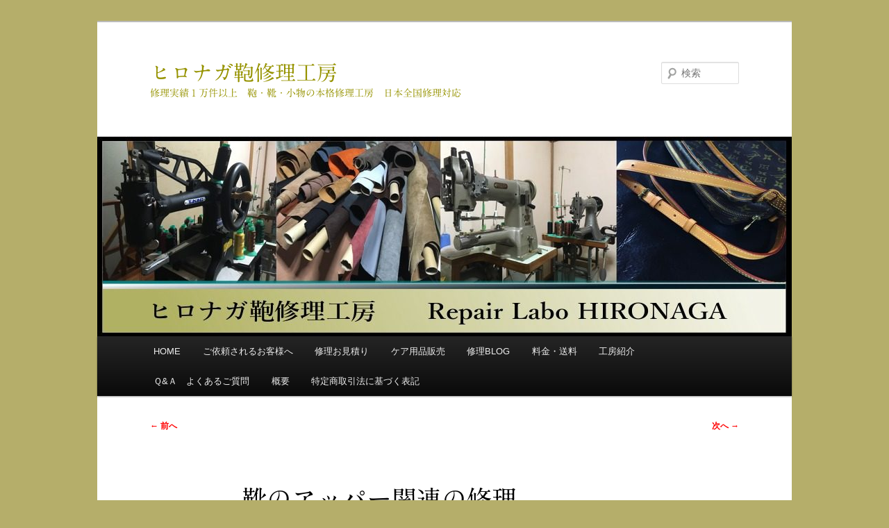

--- FILE ---
content_type: text/html; charset=UTF-8
request_url: https://bag-repair-hironaga.com/2017/01/12/repair-blog-8/
body_size: 13845
content:
<!DOCTYPE html>
<!--[if IE 6]>
<html id="ie6" dir="ltr" lang="ja" prefix="og: https://ogp.me/ns#">
<![endif]-->
<!--[if IE 7]>
<html id="ie7" dir="ltr" lang="ja" prefix="og: https://ogp.me/ns#">
<![endif]-->
<!--[if IE 8]>
<html id="ie8" dir="ltr" lang="ja" prefix="og: https://ogp.me/ns#">
<![endif]-->
<!--[if !(IE 6) & !(IE 7) & !(IE 8)]><!-->
<html dir="ltr" lang="ja" prefix="og: https://ogp.me/ns#">
<!--<![endif]-->
<head>
<meta charset="UTF-8"/>
<meta name="viewport" content="width=device-width, initial-scale=1.0"/>

<link rel="profile" href="https://gmpg.org/xfn/11"/>
<link rel="stylesheet" type="text/css" media="all" href="https://bag-repair-hironaga.com/wp-content/themes/twentyeleven/style.css?ver=20250415"/>
<link rel="pingback" href="https://bag-repair-hironaga.com/xmlrpc.php">
<!--[if lt IE 9]>
<script src="https://bag-repair-hironaga.com/wp-content/themes/twentyeleven/js/html5.js?ver=3.7.0" type="text/javascript"></script>
<![endif]-->
	<style>img:is([sizes="auto" i], [sizes^="auto," i]) { contain-intrinsic-size: 3000px 1500px }</style>
	
		<!-- All in One SEO 4.8.9 - aioseo.com -->
		<title>靴のアッパー関連の修理 | ヒロナガ鞄修理工房</title>
	<meta name="description" content="ビラゴム・ホック類の交換、サイドゴア交換、スベリ革、ブーツのファスナー交換、モカシン再生縫い、ピンヒールの巻革・スタック交換、シューケア（汚れ落とし+保革+補色）など靴のアッパー修理はヒロナガ鞄修理工房へお任せ下さい。"/>
	<meta name="robots" content="max-image-preview:large"/>
	<meta name="author" content="hirokobo"/>
	<link rel="canonical" href="https://bag-repair-hironaga.com/2017/01/12/repair-blog-8/"/>
	<meta name="generator" content="All in One SEO (AIOSEO) 4.8.9"/>
		<meta property="og:locale" content="ja_JP"/>
		<meta property="og:site_name" content="ヒロナガ鞄修理工房 | 修理実績１万件以上　鞄・靴・小物の本格修理工房　日本全国修理対応"/>
		<meta property="og:type" content="article"/>
		<meta property="og:title" content="靴のアッパー関連の修理 | ヒロナガ鞄修理工房"/>
		<meta property="og:description" content="ビラゴム・ホック類の交換、サイドゴア交換、スベリ革、ブーツのファスナー交換、モカシン再生縫い、ピンヒールの巻革・スタック交換、シューケア（汚れ落とし+保革+補色）など靴のアッパー修理はヒロナガ鞄修理工房へお任せ下さい。"/>
		<meta property="og:url" content="https://bag-repair-hironaga.com/2017/01/12/repair-blog-8/"/>
		<meta property="article:published_time" content="2017-01-12T07:09:05+00:00"/>
		<meta property="article:modified_time" content="2017-02-07T01:28:06+00:00"/>
		<meta name="twitter:card" content="summary"/>
		<meta name="twitter:title" content="靴のアッパー関連の修理 | ヒロナガ鞄修理工房"/>
		<meta name="twitter:description" content="ビラゴム・ホック類の交換、サイドゴア交換、スベリ革、ブーツのファスナー交換、モカシン再生縫い、ピンヒールの巻革・スタック交換、シューケア（汚れ落とし+保革+補色）など靴のアッパー修理はヒロナガ鞄修理工房へお任せ下さい。"/>
		<script type="application/ld+json" class="aioseo-schema">
			{"@context":"https:\/\/schema.org","@graph":[{"@type":"Article","@id":"https:\/\/bag-repair-hironaga.com\/2017\/01\/12\/repair-blog-8\/#article","name":"\u9774\u306e\u30a2\u30c3\u30d1\u30fc\u95a2\u9023\u306e\u4fee\u7406 | \u30d2\u30ed\u30ca\u30ac\u9784\u4fee\u7406\u5de5\u623f","headline":"\u9774\u306e\u30a2\u30c3\u30d1\u30fc\u95a2\u9023\u306e\u4fee\u7406","author":{"@id":"https:\/\/bag-repair-hironaga.com\/author\/1s1o2u8s6a4k6u8\/#author"},"publisher":{"@id":"https:\/\/bag-repair-hironaga.com\/#organization"},"image":{"@type":"ImageObject","url":"https:\/\/bag-repair-hironaga.com\/wp-content\/uploads\/2017\/01\/img_0177.jpg","@id":"https:\/\/bag-repair-hironaga.com\/2017\/01\/12\/repair-blog-8\/#articleImage","width":2448,"height":3264},"datePublished":"2017-01-12T16:09:05+09:00","dateModified":"2017-02-07T10:28:06+09:00","inLanguage":"ja","mainEntityOfPage":{"@id":"https:\/\/bag-repair-hironaga.com\/2017\/01\/12\/repair-blog-8\/#webpage"},"isPartOf":{"@id":"https:\/\/bag-repair-hironaga.com\/2017\/01\/12\/repair-blog-8\/#webpage"},"articleSection":"\u9774\u306e\u30a2\u30c3\u30d1\u30fc\u95a2\u9023\u306e\u4fee\u7406, \u30b9\u30cb\u30fc\u30ab\u30fc\u3000\u4fee\u7406, \u30c0\u30d6\u30eb\u30e2\u30f3\u30af, \u30e2\u30ab\u7e2b\u3044, \u9774\u4fee\u7406"},{"@type":"BreadcrumbList","@id":"https:\/\/bag-repair-hironaga.com\/2017\/01\/12\/repair-blog-8\/#breadcrumblist","itemListElement":[{"@type":"ListItem","@id":"https:\/\/bag-repair-hironaga.com#listItem","position":1,"name":"\u30db\u30fc\u30e0","item":"https:\/\/bag-repair-hironaga.com","nextItem":{"@type":"ListItem","@id":"https:\/\/bag-repair-hironaga.com\/category\/%e9%9d%b4%e3%81%ae%e3%82%a2%e3%83%83%e3%83%91%e3%83%bc%e9%96%a2%e9%80%a3%e3%81%ae%e4%bf%ae%e7%90%86\/#listItem","name":"\u9774\u306e\u30a2\u30c3\u30d1\u30fc\u95a2\u9023\u306e\u4fee\u7406"}},{"@type":"ListItem","@id":"https:\/\/bag-repair-hironaga.com\/category\/%e9%9d%b4%e3%81%ae%e3%82%a2%e3%83%83%e3%83%91%e3%83%bc%e9%96%a2%e9%80%a3%e3%81%ae%e4%bf%ae%e7%90%86\/#listItem","position":2,"name":"\u9774\u306e\u30a2\u30c3\u30d1\u30fc\u95a2\u9023\u306e\u4fee\u7406","item":"https:\/\/bag-repair-hironaga.com\/category\/%e9%9d%b4%e3%81%ae%e3%82%a2%e3%83%83%e3%83%91%e3%83%bc%e9%96%a2%e9%80%a3%e3%81%ae%e4%bf%ae%e7%90%86\/","nextItem":{"@type":"ListItem","@id":"https:\/\/bag-repair-hironaga.com\/2017\/01\/12\/repair-blog-8\/#listItem","name":"\u9774\u306e\u30a2\u30c3\u30d1\u30fc\u95a2\u9023\u306e\u4fee\u7406"},"previousItem":{"@type":"ListItem","@id":"https:\/\/bag-repair-hironaga.com#listItem","name":"\u30db\u30fc\u30e0"}},{"@type":"ListItem","@id":"https:\/\/bag-repair-hironaga.com\/2017\/01\/12\/repair-blog-8\/#listItem","position":3,"name":"\u9774\u306e\u30a2\u30c3\u30d1\u30fc\u95a2\u9023\u306e\u4fee\u7406","previousItem":{"@type":"ListItem","@id":"https:\/\/bag-repair-hironaga.com\/category\/%e9%9d%b4%e3%81%ae%e3%82%a2%e3%83%83%e3%83%91%e3%83%bc%e9%96%a2%e9%80%a3%e3%81%ae%e4%bf%ae%e7%90%86\/#listItem","name":"\u9774\u306e\u30a2\u30c3\u30d1\u30fc\u95a2\u9023\u306e\u4fee\u7406"}}]},{"@type":"Organization","@id":"https:\/\/bag-repair-hironaga.com\/#organization","name":"\u30d2\u30ed\u30ca\u30ac\u9784\u4fee\u7406\u5de5\u623f","description":"\u4fee\u7406\u5b9f\u7e3e\uff11\u4e07\u4ef6\u4ee5\u4e0a\u3000\u9784\u30fb\u9774\u30fb\u5c0f\u7269\u306e\u672c\u683c\u4fee\u7406\u5de5\u623f\u3000\u65e5\u672c\u5168\u56fd\u4fee\u7406\u5bfe\u5fdc","url":"https:\/\/bag-repair-hironaga.com\/"},{"@type":"Person","@id":"https:\/\/bag-repair-hironaga.com\/author\/1s1o2u8s6a4k6u8\/#author","url":"https:\/\/bag-repair-hironaga.com\/author\/1s1o2u8s6a4k6u8\/","name":"hirokobo","image":{"@type":"ImageObject","@id":"https:\/\/bag-repair-hironaga.com\/2017\/01\/12\/repair-blog-8\/#authorImage","url":"https:\/\/secure.gravatar.com\/avatar\/0eb0af545295784ed8f795909dd90cd78fdd31cbf93ddf06b56a0a753993e279?s=96&d=mm&r=g","width":96,"height":96,"caption":"hirokobo"}},{"@type":"WebPage","@id":"https:\/\/bag-repair-hironaga.com\/2017\/01\/12\/repair-blog-8\/#webpage","url":"https:\/\/bag-repair-hironaga.com\/2017\/01\/12\/repair-blog-8\/","name":"\u9774\u306e\u30a2\u30c3\u30d1\u30fc\u95a2\u9023\u306e\u4fee\u7406 | \u30d2\u30ed\u30ca\u30ac\u9784\u4fee\u7406\u5de5\u623f","description":"\u30d3\u30e9\u30b4\u30e0\u30fb\u30db\u30c3\u30af\u985e\u306e\u4ea4\u63db\u3001\u30b5\u30a4\u30c9\u30b4\u30a2\u4ea4\u63db\u3001\u30b9\u30d9\u30ea\u9769\u3001\u30d6\u30fc\u30c4\u306e\u30d5\u30a1\u30b9\u30ca\u30fc\u4ea4\u63db\u3001\u30e2\u30ab\u30b7\u30f3\u518d\u751f\u7e2b\u3044\u3001\u30d4\u30f3\u30d2\u30fc\u30eb\u306e\u5dfb\u9769\u30fb\u30b9\u30bf\u30c3\u30af\u4ea4\u63db\u3001\u30b7\u30e5\u30fc\u30b1\u30a2\uff08\u6c5a\u308c\u843d\u3068\u3057+\u4fdd\u9769+\u88dc\u8272\uff09\u306a\u3069\u9774\u306e\u30a2\u30c3\u30d1\u30fc\u4fee\u7406\u306f\u30d2\u30ed\u30ca\u30ac\u9784\u4fee\u7406\u5de5\u623f\u3078\u304a\u4efb\u305b\u4e0b\u3055\u3044\u3002","inLanguage":"ja","isPartOf":{"@id":"https:\/\/bag-repair-hironaga.com\/#website"},"breadcrumb":{"@id":"https:\/\/bag-repair-hironaga.com\/2017\/01\/12\/repair-blog-8\/#breadcrumblist"},"author":{"@id":"https:\/\/bag-repair-hironaga.com\/author\/1s1o2u8s6a4k6u8\/#author"},"creator":{"@id":"https:\/\/bag-repair-hironaga.com\/author\/1s1o2u8s6a4k6u8\/#author"},"datePublished":"2017-01-12T16:09:05+09:00","dateModified":"2017-02-07T10:28:06+09:00"},{"@type":"WebSite","@id":"https:\/\/bag-repair-hironaga.com\/#website","url":"https:\/\/bag-repair-hironaga.com\/","name":"\u30d2\u30ed\u30ca\u30ac\u9784\u4fee\u7406\u5de5\u623f","description":"\u4fee\u7406\u5b9f\u7e3e\uff11\u4e07\u4ef6\u4ee5\u4e0a\u3000\u9784\u30fb\u9774\u30fb\u5c0f\u7269\u306e\u672c\u683c\u4fee\u7406\u5de5\u623f\u3000\u65e5\u672c\u5168\u56fd\u4fee\u7406\u5bfe\u5fdc","inLanguage":"ja","publisher":{"@id":"https:\/\/bag-repair-hironaga.com\/#organization"}}]}
		</script>
		<!-- All in One SEO -->

<link rel='dns-prefetch' href='//webfonts.xserver.jp'/>
<link rel='dns-prefetch' href='//stats.wp.com'/>
<link rel="alternate" type="application/rss+xml" title="ヒロナガ鞄修理工房 &raquo; フィード" href="https://bag-repair-hironaga.com/feed/"/>
<link rel="alternate" type="application/rss+xml" title="ヒロナガ鞄修理工房 &raquo; コメントフィード" href="https://bag-repair-hironaga.com/comments/feed/"/>
<link rel="alternate" type="application/rss+xml" title="ヒロナガ鞄修理工房 &raquo; 靴のアッパー関連の修理 のコメントのフィード" href="https://bag-repair-hironaga.com/2017/01/12/repair-blog-8/feed/"/>
<script type="text/javascript">//<![CDATA[
window._wpemojiSettings={"baseUrl":"https:\/\/s.w.org\/images\/core\/emoji\/16.0.1\/72x72\/","ext":".png","svgUrl":"https:\/\/s.w.org\/images\/core\/emoji\/16.0.1\/svg\/","svgExt":".svg","source":{"concatemoji":"https:\/\/bag-repair-hironaga.com\/wp-includes\/js\/wp-emoji-release.min.js?ver=6.8.3"}};!function(s,n){var o,i,e;function c(e){try{var t={supportTests:e,timestamp:(new Date).valueOf()};sessionStorage.setItem(o,JSON.stringify(t))}catch(e){}}function p(e,t,n){e.clearRect(0,0,e.canvas.width,e.canvas.height),e.fillText(t,0,0);var t=new Uint32Array(e.getImageData(0,0,e.canvas.width,e.canvas.height).data),a=(e.clearRect(0,0,e.canvas.width,e.canvas.height),e.fillText(n,0,0),new Uint32Array(e.getImageData(0,0,e.canvas.width,e.canvas.height).data));return t.every(function(e,t){return e===a[t]})}function u(e,t){e.clearRect(0,0,e.canvas.width,e.canvas.height),e.fillText(t,0,0);for(var n=e.getImageData(16,16,1,1),a=0;a<n.data.length;a++)if(0!==n.data[a])return!1;return!0}function f(e,t,n,a){switch(t){case"flag":return n(e,"\ud83c\udff3\ufe0f\u200d\u26a7\ufe0f","\ud83c\udff3\ufe0f\u200b\u26a7\ufe0f")?!1:!n(e,"\ud83c\udde8\ud83c\uddf6","\ud83c\udde8\u200b\ud83c\uddf6")&&!n(e,"\ud83c\udff4\udb40\udc67\udb40\udc62\udb40\udc65\udb40\udc6e\udb40\udc67\udb40\udc7f","\ud83c\udff4\u200b\udb40\udc67\u200b\udb40\udc62\u200b\udb40\udc65\u200b\udb40\udc6e\u200b\udb40\udc67\u200b\udb40\udc7f");case"emoji":return!a(e,"\ud83e\udedf")}return!1}function g(e,t,n,a){var r="undefined"!=typeof WorkerGlobalScope&&self instanceof WorkerGlobalScope?new OffscreenCanvas(300,150):s.createElement("canvas"),o=r.getContext("2d",{willReadFrequently:!0}),i=(o.textBaseline="top",o.font="600 32px Arial",{});return e.forEach(function(e){i[e]=t(o,e,n,a)}),i}function t(e){var t=s.createElement("script");t.src=e,t.defer=!0,s.head.appendChild(t)}"undefined"!=typeof Promise&&(o="wpEmojiSettingsSupports",i=["flag","emoji"],n.supports={everything:!0,everythingExceptFlag:!0},e=new Promise(function(e){s.addEventListener("DOMContentLoaded",e,{once:!0})}),new Promise(function(t){var n=function(){try{var e=JSON.parse(sessionStorage.getItem(o));if("object"==typeof e&&"number"==typeof e.timestamp&&(new Date).valueOf()<e.timestamp+604800&&"object"==typeof e.supportTests)return e.supportTests}catch(e){}return null}();if(!n){if("undefined"!=typeof Worker&&"undefined"!=typeof OffscreenCanvas&&"undefined"!=typeof URL&&URL.createObjectURL&&"undefined"!=typeof Blob)try{var e="postMessage("+g.toString()+"("+[JSON.stringify(i),f.toString(),p.toString(),u.toString()].join(",")+"));",a=new Blob([e],{type:"text/javascript"}),r=new Worker(URL.createObjectURL(a),{name:"wpTestEmojiSupports"});return void(r.onmessage=function(e){c(n=e.data),r.terminate(),t(n)})}catch(e){}c(n=g(i,f,p,u))}t(n)}).then(function(e){for(var t in e)n.supports[t]=e[t],n.supports.everything=n.supports.everything&&n.supports[t],"flag"!==t&&(n.supports.everythingExceptFlag=n.supports.everythingExceptFlag&&n.supports[t]);n.supports.everythingExceptFlag=n.supports.everythingExceptFlag&&!n.supports.flag,n.DOMReady=!1,n.readyCallback=function(){n.DOMReady=!0}}).then(function(){return e}).then(function(){var e;n.supports.everything||(n.readyCallback(),(e=n.source||{}).concatemoji?t(e.concatemoji):e.wpemoji&&e.twemoji&&(t(e.twemoji),t(e.wpemoji)))}))}((window,document),window._wpemojiSettings);
//]]></script>
<style id='wp-emoji-styles-inline-css' type='text/css'>

	img.wp-smiley, img.emoji {
		display: inline !important;
		border: none !important;
		box-shadow: none !important;
		height: 1em !important;
		width: 1em !important;
		margin: 0 0.07em !important;
		vertical-align: -0.1em !important;
		background: none !important;
		padding: 0 !important;
	}
</style>
<link rel='stylesheet' id='wp-block-library-css' href='https://bag-repair-hironaga.com/wp-includes/css/dist/block-library/style.min.css?ver=6.8.3' type='text/css' media='all'/>
<style id='wp-block-library-theme-inline-css' type='text/css'>
.wp-block-audio :where(figcaption){color:#555;font-size:13px;text-align:center}.is-dark-theme .wp-block-audio :where(figcaption){color:#ffffffa6}.wp-block-audio{margin:0 0 1em}.wp-block-code{border:1px solid #ccc;border-radius:4px;font-family:Menlo,Consolas,monaco,monospace;padding:.8em 1em}.wp-block-embed :where(figcaption){color:#555;font-size:13px;text-align:center}.is-dark-theme .wp-block-embed :where(figcaption){color:#ffffffa6}.wp-block-embed{margin:0 0 1em}.blocks-gallery-caption{color:#555;font-size:13px;text-align:center}.is-dark-theme .blocks-gallery-caption{color:#ffffffa6}:root :where(.wp-block-image figcaption){color:#555;font-size:13px;text-align:center}.is-dark-theme :root :where(.wp-block-image figcaption){color:#ffffffa6}.wp-block-image{margin:0 0 1em}.wp-block-pullquote{border-bottom:4px solid;border-top:4px solid;color:currentColor;margin-bottom:1.75em}.wp-block-pullquote cite,.wp-block-pullquote footer,.wp-block-pullquote__citation{color:currentColor;font-size:.8125em;font-style:normal;text-transform:uppercase}.wp-block-quote{border-left:.25em solid;margin:0 0 1.75em;padding-left:1em}.wp-block-quote cite,.wp-block-quote footer{color:currentColor;font-size:.8125em;font-style:normal;position:relative}.wp-block-quote:where(.has-text-align-right){border-left:none;border-right:.25em solid;padding-left:0;padding-right:1em}.wp-block-quote:where(.has-text-align-center){border:none;padding-left:0}.wp-block-quote.is-large,.wp-block-quote.is-style-large,.wp-block-quote:where(.is-style-plain){border:none}.wp-block-search .wp-block-search__label{font-weight:700}.wp-block-search__button{border:1px solid #ccc;padding:.375em .625em}:where(.wp-block-group.has-background){padding:1.25em 2.375em}.wp-block-separator.has-css-opacity{opacity:.4}.wp-block-separator{border:none;border-bottom:2px solid;margin-left:auto;margin-right:auto}.wp-block-separator.has-alpha-channel-opacity{opacity:1}.wp-block-separator:not(.is-style-wide):not(.is-style-dots){width:100px}.wp-block-separator.has-background:not(.is-style-dots){border-bottom:none;height:1px}.wp-block-separator.has-background:not(.is-style-wide):not(.is-style-dots){height:2px}.wp-block-table{margin:0 0 1em}.wp-block-table td,.wp-block-table th{word-break:normal}.wp-block-table :where(figcaption){color:#555;font-size:13px;text-align:center}.is-dark-theme .wp-block-table :where(figcaption){color:#ffffffa6}.wp-block-video :where(figcaption){color:#555;font-size:13px;text-align:center}.is-dark-theme .wp-block-video :where(figcaption){color:#ffffffa6}.wp-block-video{margin:0 0 1em}:root :where(.wp-block-template-part.has-background){margin-bottom:0;margin-top:0;padding:1.25em 2.375em}
</style>
<style id='classic-theme-styles-inline-css' type='text/css'>
/*! This file is auto-generated */
.wp-block-button__link{color:#fff;background-color:#32373c;border-radius:9999px;box-shadow:none;text-decoration:none;padding:calc(.667em + 2px) calc(1.333em + 2px);font-size:1.125em}.wp-block-file__button{background:#32373c;color:#fff;text-decoration:none}
</style>
<link rel='stylesheet' id='mediaelement-css' href='https://bag-repair-hironaga.com/wp-includes/js/mediaelement/mediaelementplayer-legacy.min.css?ver=4.2.17' type='text/css' media='all'/>
<link rel='stylesheet' id='wp-mediaelement-css' href='https://bag-repair-hironaga.com/wp-includes/js/mediaelement/wp-mediaelement.min.css?ver=6.8.3' type='text/css' media='all'/>
<style id='jetpack-sharing-buttons-style-inline-css' type='text/css'>
.jetpack-sharing-buttons__services-list{display:flex;flex-direction:row;flex-wrap:wrap;gap:0;list-style-type:none;margin:5px;padding:0}.jetpack-sharing-buttons__services-list.has-small-icon-size{font-size:12px}.jetpack-sharing-buttons__services-list.has-normal-icon-size{font-size:16px}.jetpack-sharing-buttons__services-list.has-large-icon-size{font-size:24px}.jetpack-sharing-buttons__services-list.has-huge-icon-size{font-size:36px}@media print{.jetpack-sharing-buttons__services-list{display:none!important}}.editor-styles-wrapper .wp-block-jetpack-sharing-buttons{gap:0;padding-inline-start:0}ul.jetpack-sharing-buttons__services-list.has-background{padding:1.25em 2.375em}
</style>
<style id='global-styles-inline-css' type='text/css'>
:root{--wp--preset--aspect-ratio--square: 1;--wp--preset--aspect-ratio--4-3: 4/3;--wp--preset--aspect-ratio--3-4: 3/4;--wp--preset--aspect-ratio--3-2: 3/2;--wp--preset--aspect-ratio--2-3: 2/3;--wp--preset--aspect-ratio--16-9: 16/9;--wp--preset--aspect-ratio--9-16: 9/16;--wp--preset--color--black: #000;--wp--preset--color--cyan-bluish-gray: #abb8c3;--wp--preset--color--white: #fff;--wp--preset--color--pale-pink: #f78da7;--wp--preset--color--vivid-red: #cf2e2e;--wp--preset--color--luminous-vivid-orange: #ff6900;--wp--preset--color--luminous-vivid-amber: #fcb900;--wp--preset--color--light-green-cyan: #7bdcb5;--wp--preset--color--vivid-green-cyan: #00d084;--wp--preset--color--pale-cyan-blue: #8ed1fc;--wp--preset--color--vivid-cyan-blue: #0693e3;--wp--preset--color--vivid-purple: #9b51e0;--wp--preset--color--blue: #1982d1;--wp--preset--color--dark-gray: #373737;--wp--preset--color--medium-gray: #666;--wp--preset--color--light-gray: #e2e2e2;--wp--preset--gradient--vivid-cyan-blue-to-vivid-purple: linear-gradient(135deg,rgba(6,147,227,1) 0%,rgb(155,81,224) 100%);--wp--preset--gradient--light-green-cyan-to-vivid-green-cyan: linear-gradient(135deg,rgb(122,220,180) 0%,rgb(0,208,130) 100%);--wp--preset--gradient--luminous-vivid-amber-to-luminous-vivid-orange: linear-gradient(135deg,rgba(252,185,0,1) 0%,rgba(255,105,0,1) 100%);--wp--preset--gradient--luminous-vivid-orange-to-vivid-red: linear-gradient(135deg,rgba(255,105,0,1) 0%,rgb(207,46,46) 100%);--wp--preset--gradient--very-light-gray-to-cyan-bluish-gray: linear-gradient(135deg,rgb(238,238,238) 0%,rgb(169,184,195) 100%);--wp--preset--gradient--cool-to-warm-spectrum: linear-gradient(135deg,rgb(74,234,220) 0%,rgb(151,120,209) 20%,rgb(207,42,186) 40%,rgb(238,44,130) 60%,rgb(251,105,98) 80%,rgb(254,248,76) 100%);--wp--preset--gradient--blush-light-purple: linear-gradient(135deg,rgb(255,206,236) 0%,rgb(152,150,240) 100%);--wp--preset--gradient--blush-bordeaux: linear-gradient(135deg,rgb(254,205,165) 0%,rgb(254,45,45) 50%,rgb(107,0,62) 100%);--wp--preset--gradient--luminous-dusk: linear-gradient(135deg,rgb(255,203,112) 0%,rgb(199,81,192) 50%,rgb(65,88,208) 100%);--wp--preset--gradient--pale-ocean: linear-gradient(135deg,rgb(255,245,203) 0%,rgb(182,227,212) 50%,rgb(51,167,181) 100%);--wp--preset--gradient--electric-grass: linear-gradient(135deg,rgb(202,248,128) 0%,rgb(113,206,126) 100%);--wp--preset--gradient--midnight: linear-gradient(135deg,rgb(2,3,129) 0%,rgb(40,116,252) 100%);--wp--preset--font-size--small: 13px;--wp--preset--font-size--medium: 20px;--wp--preset--font-size--large: 36px;--wp--preset--font-size--x-large: 42px;--wp--preset--spacing--20: 0.44rem;--wp--preset--spacing--30: 0.67rem;--wp--preset--spacing--40: 1rem;--wp--preset--spacing--50: 1.5rem;--wp--preset--spacing--60: 2.25rem;--wp--preset--spacing--70: 3.38rem;--wp--preset--spacing--80: 5.06rem;--wp--preset--shadow--natural: 6px 6px 9px rgba(0, 0, 0, 0.2);--wp--preset--shadow--deep: 12px 12px 50px rgba(0, 0, 0, 0.4);--wp--preset--shadow--sharp: 6px 6px 0px rgba(0, 0, 0, 0.2);--wp--preset--shadow--outlined: 6px 6px 0px -3px rgba(255, 255, 255, 1), 6px 6px rgba(0, 0, 0, 1);--wp--preset--shadow--crisp: 6px 6px 0px rgba(0, 0, 0, 1);}:where(.is-layout-flex){gap: 0.5em;}:where(.is-layout-grid){gap: 0.5em;}body .is-layout-flex{display: flex;}.is-layout-flex{flex-wrap: wrap;align-items: center;}.is-layout-flex > :is(*, div){margin: 0;}body .is-layout-grid{display: grid;}.is-layout-grid > :is(*, div){margin: 0;}:where(.wp-block-columns.is-layout-flex){gap: 2em;}:where(.wp-block-columns.is-layout-grid){gap: 2em;}:where(.wp-block-post-template.is-layout-flex){gap: 1.25em;}:where(.wp-block-post-template.is-layout-grid){gap: 1.25em;}.has-black-color{color: var(--wp--preset--color--black) !important;}.has-cyan-bluish-gray-color{color: var(--wp--preset--color--cyan-bluish-gray) !important;}.has-white-color{color: var(--wp--preset--color--white) !important;}.has-pale-pink-color{color: var(--wp--preset--color--pale-pink) !important;}.has-vivid-red-color{color: var(--wp--preset--color--vivid-red) !important;}.has-luminous-vivid-orange-color{color: var(--wp--preset--color--luminous-vivid-orange) !important;}.has-luminous-vivid-amber-color{color: var(--wp--preset--color--luminous-vivid-amber) !important;}.has-light-green-cyan-color{color: var(--wp--preset--color--light-green-cyan) !important;}.has-vivid-green-cyan-color{color: var(--wp--preset--color--vivid-green-cyan) !important;}.has-pale-cyan-blue-color{color: var(--wp--preset--color--pale-cyan-blue) !important;}.has-vivid-cyan-blue-color{color: var(--wp--preset--color--vivid-cyan-blue) !important;}.has-vivid-purple-color{color: var(--wp--preset--color--vivid-purple) !important;}.has-black-background-color{background-color: var(--wp--preset--color--black) !important;}.has-cyan-bluish-gray-background-color{background-color: var(--wp--preset--color--cyan-bluish-gray) !important;}.has-white-background-color{background-color: var(--wp--preset--color--white) !important;}.has-pale-pink-background-color{background-color: var(--wp--preset--color--pale-pink) !important;}.has-vivid-red-background-color{background-color: var(--wp--preset--color--vivid-red) !important;}.has-luminous-vivid-orange-background-color{background-color: var(--wp--preset--color--luminous-vivid-orange) !important;}.has-luminous-vivid-amber-background-color{background-color: var(--wp--preset--color--luminous-vivid-amber) !important;}.has-light-green-cyan-background-color{background-color: var(--wp--preset--color--light-green-cyan) !important;}.has-vivid-green-cyan-background-color{background-color: var(--wp--preset--color--vivid-green-cyan) !important;}.has-pale-cyan-blue-background-color{background-color: var(--wp--preset--color--pale-cyan-blue) !important;}.has-vivid-cyan-blue-background-color{background-color: var(--wp--preset--color--vivid-cyan-blue) !important;}.has-vivid-purple-background-color{background-color: var(--wp--preset--color--vivid-purple) !important;}.has-black-border-color{border-color: var(--wp--preset--color--black) !important;}.has-cyan-bluish-gray-border-color{border-color: var(--wp--preset--color--cyan-bluish-gray) !important;}.has-white-border-color{border-color: var(--wp--preset--color--white) !important;}.has-pale-pink-border-color{border-color: var(--wp--preset--color--pale-pink) !important;}.has-vivid-red-border-color{border-color: var(--wp--preset--color--vivid-red) !important;}.has-luminous-vivid-orange-border-color{border-color: var(--wp--preset--color--luminous-vivid-orange) !important;}.has-luminous-vivid-amber-border-color{border-color: var(--wp--preset--color--luminous-vivid-amber) !important;}.has-light-green-cyan-border-color{border-color: var(--wp--preset--color--light-green-cyan) !important;}.has-vivid-green-cyan-border-color{border-color: var(--wp--preset--color--vivid-green-cyan) !important;}.has-pale-cyan-blue-border-color{border-color: var(--wp--preset--color--pale-cyan-blue) !important;}.has-vivid-cyan-blue-border-color{border-color: var(--wp--preset--color--vivid-cyan-blue) !important;}.has-vivid-purple-border-color{border-color: var(--wp--preset--color--vivid-purple) !important;}.has-vivid-cyan-blue-to-vivid-purple-gradient-background{background: var(--wp--preset--gradient--vivid-cyan-blue-to-vivid-purple) !important;}.has-light-green-cyan-to-vivid-green-cyan-gradient-background{background: var(--wp--preset--gradient--light-green-cyan-to-vivid-green-cyan) !important;}.has-luminous-vivid-amber-to-luminous-vivid-orange-gradient-background{background: var(--wp--preset--gradient--luminous-vivid-amber-to-luminous-vivid-orange) !important;}.has-luminous-vivid-orange-to-vivid-red-gradient-background{background: var(--wp--preset--gradient--luminous-vivid-orange-to-vivid-red) !important;}.has-very-light-gray-to-cyan-bluish-gray-gradient-background{background: var(--wp--preset--gradient--very-light-gray-to-cyan-bluish-gray) !important;}.has-cool-to-warm-spectrum-gradient-background{background: var(--wp--preset--gradient--cool-to-warm-spectrum) !important;}.has-blush-light-purple-gradient-background{background: var(--wp--preset--gradient--blush-light-purple) !important;}.has-blush-bordeaux-gradient-background{background: var(--wp--preset--gradient--blush-bordeaux) !important;}.has-luminous-dusk-gradient-background{background: var(--wp--preset--gradient--luminous-dusk) !important;}.has-pale-ocean-gradient-background{background: var(--wp--preset--gradient--pale-ocean) !important;}.has-electric-grass-gradient-background{background: var(--wp--preset--gradient--electric-grass) !important;}.has-midnight-gradient-background{background: var(--wp--preset--gradient--midnight) !important;}.has-small-font-size{font-size: var(--wp--preset--font-size--small) !important;}.has-medium-font-size{font-size: var(--wp--preset--font-size--medium) !important;}.has-large-font-size{font-size: var(--wp--preset--font-size--large) !important;}.has-x-large-font-size{font-size: var(--wp--preset--font-size--x-large) !important;}
:where(.wp-block-post-template.is-layout-flex){gap: 1.25em;}:where(.wp-block-post-template.is-layout-grid){gap: 1.25em;}
:where(.wp-block-columns.is-layout-flex){gap: 2em;}:where(.wp-block-columns.is-layout-grid){gap: 2em;}
:root :where(.wp-block-pullquote){font-size: 1.5em;line-height: 1.6;}
</style>
<link rel='stylesheet' id='twentyeleven-block-style-css' href='https://bag-repair-hironaga.com/wp-content/themes/twentyeleven/blocks.css?ver=20240703' type='text/css' media='all'/>
<script type="text/javascript" src="https://bag-repair-hironaga.com/wp-includes/js/jquery/jquery.min.js?ver=3.7.1" id="jquery-core-js"></script>
<script type="text/javascript" src="https://bag-repair-hironaga.com/wp-includes/js/jquery/jquery-migrate.min.js?ver=3.4.1" id="jquery-migrate-js"></script>
<script type="text/javascript" src="//webfonts.xserver.jp/js/xserverv3.js?fadein=0&amp;ver=2.0.8" id="typesquare_std-js"></script>
<link rel="https://api.w.org/" href="https://bag-repair-hironaga.com/wp-json/"/><link rel="alternate" title="JSON" type="application/json" href="https://bag-repair-hironaga.com/wp-json/wp/v2/posts/318"/><link rel="EditURI" type="application/rsd+xml" title="RSD" href="https://bag-repair-hironaga.com/xmlrpc.php?rsd"/>
<meta name="generator" content="WordPress 6.8.3"/>
<link rel='shortlink' href='https://bag-repair-hironaga.com/?p=318'/>
<link rel="alternate" title="oEmbed (JSON)" type="application/json+oembed" href="https://bag-repair-hironaga.com/wp-json/oembed/1.0/embed?url=https%3A%2F%2Fbag-repair-hironaga.com%2F2017%2F01%2F12%2Frepair-blog-8%2F"/>
<link rel="alternate" title="oEmbed (XML)" type="text/xml+oembed" href="https://bag-repair-hironaga.com/wp-json/oembed/1.0/embed?url=https%3A%2F%2Fbag-repair-hironaga.com%2F2017%2F01%2F12%2Frepair-blog-8%2F&#038;format=xml"/>
<style type='text/css'>
h1,h2,h3,.entry-title{ font-family: "A1明朝";}h4,h5,h6{ font-family: "A1明朝";}.hentry{ font-family: "黎ミン M";}strong,b{ font-family: "リュウミン B-KL";}</style>
	<style>img#wpstats{display:none}</style>
		<!-- Analytics by WP Statistics - https://wp-statistics.com -->
	<style>
		/* Link color */
		a,
		#site-title a:focus,
		#site-title a:hover,
		#site-title a:active,
		.entry-title a:hover,
		.entry-title a:focus,
		.entry-title a:active,
		.widget_twentyeleven_ephemera .comments-link a:hover,
		section.recent-posts .other-recent-posts a[rel="bookmark"]:hover,
		section.recent-posts .other-recent-posts .comments-link a:hover,
		.format-image footer.entry-meta a:hover,
		#site-generator a:hover {
			color: #ff0000;
		}
		section.recent-posts .other-recent-posts .comments-link a:hover {
			border-color: #ff0000;
		}
		article.feature-image.small .entry-summary p a:hover,
		.entry-header .comments-link a:hover,
		.entry-header .comments-link a:focus,
		.entry-header .comments-link a:active,
		.feature-slider a.active {
			background-color: #ff0000;
		}
	</style>
			<style type="text/css" id="twentyeleven-header-css">
				#site-title a,
		#site-description {
			color: #969300;
		}
		</style>
		<style type="text/css" id="custom-background-css">
body.custom-background { background-color: #b5ae6a; }
</style>
	</head>

<body class="wp-singular post-template-default single single-post postid-318 single-format-standard custom-background wp-embed-responsive wp-theme-twentyeleven single-author singular two-column right-sidebar">
<div class="skip-link"><a class="assistive-text" href="#content">メインコンテンツへ移動</a></div><div id="page" class="hfeed">
	<header id="branding">
			<hgroup>
							<h1 id="site-title"><span><a href="https://bag-repair-hironaga.com/" rel="home">ヒロナガ鞄修理工房</a></span></h1>
				<h2 id="site-description">修理実績１万件以上　鞄・靴・小物の本格修理工房　日本全国修理対応</h2>
			</hgroup>

						<a href="https://bag-repair-hironaga.com/" rel="home">
				<img src="https://bag-repair-hironaga.com/wp-content/uploads/2019/08/cropped-dbc4aa4acbffa249faefa83e88c132bd.jpg" width="1000" height="288" alt="ヒロナガ鞄修理工房" srcset="https://bag-repair-hironaga.com/wp-content/uploads/2019/08/cropped-dbc4aa4acbffa249faefa83e88c132bd.jpg 1000w, https://bag-repair-hironaga.com/wp-content/uploads/2019/08/cropped-dbc4aa4acbffa249faefa83e88c132bd-300x86.jpg 300w, https://bag-repair-hironaga.com/wp-content/uploads/2019/08/cropped-dbc4aa4acbffa249faefa83e88c132bd-768x221.jpg 768w, https://bag-repair-hironaga.com/wp-content/uploads/2019/08/cropped-dbc4aa4acbffa249faefa83e88c132bd-500x144.jpg 500w" sizes="(max-width: 1000px) 100vw, 1000px" decoding="async" fetchpriority="high"/>			</a>
			
									<form method="get" id="searchform" action="https://bag-repair-hironaga.com/">
		<label for="s" class="assistive-text">検索</label>
		<input type="text" class="field" name="s" id="s" placeholder="検索"/>
		<input type="submit" class="submit" name="submit" id="searchsubmit" value="検索"/>
	</form>
			
			<nav id="access">
				<h3 class="assistive-text">メインメニュー</h3>
				<div class="menu-menu-1-container"><ul id="menu-menu-1" class="menu"><li id="menu-item-1932" class="menu-item menu-item-type-post_type menu-item-object-page menu-item-home menu-item-1932"><a href="https://bag-repair-hironaga.com/">HOME</a></li>
<li id="menu-item-1540" class="menu-item menu-item-type-post_type menu-item-object-page menu-item-1540"><a href="https://bag-repair-hironaga.com/%e3%81%8a%e5%ae%a2%e6%a7%98%e3%81%b8/">ご依頼されるお客様へ</a></li>
<li id="menu-item-1010" class="menu-item menu-item-type-post_type menu-item-object-page menu-item-1010"><a href="https://bag-repair-hironaga.com/contact/">修理お見積り</a></li>
<li id="menu-item-1839" class="menu-item menu-item-type-post_type menu-item-object-page menu-item-1839"><a href="https://bag-repair-hironaga.com/leathercare/">ケア用品販売</a></li>
<li id="menu-item-1012" class="menu-item menu-item-type-post_type menu-item-object-page current_page_parent menu-item-1012"><a href="https://bag-repair-hironaga.com/repair-blog/">修理BLOG</a></li>
<li id="menu-item-1014" class="menu-item menu-item-type-post_type menu-item-object-page menu-item-1014"><a href="https://bag-repair-hironaga.com/pricelist/">料金・送料</a></li>
<li id="menu-item-1013" class="menu-item menu-item-type-post_type menu-item-object-page menu-item-1013"><a href="https://bag-repair-hironaga.com/introduction/">工房紹介</a></li>
<li id="menu-item-1016" class="menu-item menu-item-type-post_type menu-item-object-page menu-item-1016"><a href="https://bag-repair-hironaga.com/questionandanswer/">Ｑ&#038;Ａ　よくあるご質問</a></li>
<li id="menu-item-1015" class="menu-item menu-item-type-post_type menu-item-object-page menu-item-1015"><a href="https://bag-repair-hironaga.com/profile/">概要</a></li>
<li id="menu-item-1930" class="menu-item menu-item-type-post_type menu-item-object-page menu-item-1930"><a href="https://bag-repair-hironaga.com/tokuteisyoutorihikihou/">特定商取引法に基づく表記</a></li>
</ul></div>			</nav><!-- #access -->
	</header><!-- #branding -->


	<div id="main">

		<div id="primary">
			<div id="content" role="main">

				
					<nav id="nav-single">
						<h3 class="assistive-text">投稿ナビゲーション</h3>
						<span class="nav-previous"><a href="https://bag-repair-hironaga.com/2017/01/10/repair-blog-7/" rel="prev"><span class="meta-nav">&larr;</span> 前へ</a></span>
						<span class="nav-next"><a href="https://bag-repair-hironaga.com/2017/01/12/repair-blog-9/" rel="next">次へ <span class="meta-nav">&rarr;</span></a></span>
					</nav><!-- #nav-single -->

					
<article id="post-318" class="post-318 post type-post status-publish format-standard hentry category-24 tag-42 tag-40 tag-41 tag-39">
	<header class="entry-header">
		<h1 class="entry-title">靴のアッパー関連の修理</h1>

				<div class="entry-meta">
			<span class="sep">投稿日時: </span><a href="https://bag-repair-hironaga.com/2017/01/12/repair-blog-8/" title="4:09 PM" rel="bookmark"><time class="entry-date" datetime="2017-01-12T16:09:05+09:00">2017年1月12日</time></a><span class="by-author"> <span class="sep"> 投稿者: </span> <span class="author vcard"><a class="url fn n" href="https://bag-repair-hironaga.com/author/1s1o2u8s6a4k6u8/" title="hirokobo の投稿をすべて表示" rel="author">hirokobo</a></span></span>		</div><!-- .entry-meta -->
			</header><!-- .entry-header -->

	<div class="entry-content">
		<p>今回は靴のアッパー周りの修理をご紹介したいと思います。</p>
<p>ソールやリフトの修理はしていても、アッパーのお修理となると本格的な修理をしていないお店が多いのが現状だと思います。</p>
<p>当工房では、一般の靴修理に加え、ビラゴム・ホック類の交換、サイドゴア交換、スベリ革、ブーツのファスナー交換、モカシン再生縫い、ピンヒールの巻革・スタック交換、シューケア（汚れ落とし+保革+補色）などなど幅広くやっております。<span id="more-318"></span></p>
<p><a href="https://bag-repair-hironaga.com/wp-content/uploads/2017/01/img_0177.jpg"><img decoding="async" class="alignnone size-full wp-image-312" src="https://bag-repair-hironaga.com/wp-content/uploads/2017/01/img_0177.jpg" alt="" width="2448" height="3264" srcset="https://bag-repair-hironaga.com/wp-content/uploads/2017/01/img_0177.jpg 2448w, https://bag-repair-hironaga.com/wp-content/uploads/2017/01/img_0177-225x300.jpg 225w, https://bag-repair-hironaga.com/wp-content/uploads/2017/01/img_0177-768x1024.jpg 768w" sizes="(max-width: 2448px) 100vw, 2448px"/></a></p>
<p>ダブルモンクストラップのバックル根革修理。</p>
<p><a href="https://bag-repair-hironaga.com/wp-content/uploads/2017/01/img_0179.jpg"><img decoding="async" class="alignnone size-full wp-image-314" src="https://bag-repair-hironaga.com/wp-content/uploads/2017/01/img_0179.jpg" alt="" width="2448" height="3264" srcset="https://bag-repair-hironaga.com/wp-content/uploads/2017/01/img_0179.jpg 2448w, https://bag-repair-hironaga.com/wp-content/uploads/2017/01/img_0179-225x300.jpg 225w, https://bag-repair-hironaga.com/wp-content/uploads/2017/01/img_0179-768x1024.jpg 768w" sizes="(max-width: 2448px) 100vw, 2448px"/></a></p>
<p>元穴に正確にステッチをかけていきます。</p>
<p><a href="https://bag-repair-hironaga.com/wp-content/uploads/2017/01/img_0180.jpg"><img loading="lazy" decoding="async" class="alignnone size-full wp-image-310" src="https://bag-repair-hironaga.com/wp-content/uploads/2017/01/img_0180.jpg" alt="" width="2448" height="3264" srcset="https://bag-repair-hironaga.com/wp-content/uploads/2017/01/img_0180.jpg 2448w, https://bag-repair-hironaga.com/wp-content/uploads/2017/01/img_0180-225x300.jpg 225w, https://bag-repair-hironaga.com/wp-content/uploads/2017/01/img_0180-768x1024.jpg 768w" sizes="auto, (max-width: 2448px) 100vw, 2448px"/></a></p>
<p>かなりタフな作りになりました。ガンガンはいてもらいたいですね！</p>
<p><a href="https://bag-repair-hironaga.com/wp-content/uploads/2017/01/img_0559.jpg"><img loading="lazy" decoding="async" class="alignnone size-full wp-image-313" src="https://bag-repair-hironaga.com/wp-content/uploads/2017/01/img_0559.jpg" alt="" width="3264" height="2448" srcset="https://bag-repair-hironaga.com/wp-content/uploads/2017/01/img_0559.jpg 3264w, https://bag-repair-hironaga.com/wp-content/uploads/2017/01/img_0559-300x225.jpg 300w, https://bag-repair-hironaga.com/wp-content/uploads/2017/01/img_0559-768x576.jpg 768w, https://bag-repair-hironaga.com/wp-content/uploads/2017/01/img_0559-1024x768.jpg 1024w, https://bag-repair-hironaga.com/wp-content/uploads/2017/01/img_0559-400x300.jpg 400w" sizes="auto, (max-width: 3264px) 100vw, 3264px"/></a></p>
<p>モカシンの再生縫い。部分的な縫い直しがリーズナブルでおすすめです。</p>
<p><a href="https://bag-repair-hironaga.com/wp-content/uploads/2017/01/img_0649.jpg"><img loading="lazy" decoding="async" class="alignnone size-full wp-image-315" src="https://bag-repair-hironaga.com/wp-content/uploads/2017/01/img_0649.jpg" alt="" width="2448" height="3264" srcset="https://bag-repair-hironaga.com/wp-content/uploads/2017/01/img_0649.jpg 2448w, https://bag-repair-hironaga.com/wp-content/uploads/2017/01/img_0649-225x300.jpg 225w, https://bag-repair-hironaga.com/wp-content/uploads/2017/01/img_0649-768x1024.jpg 768w" sizes="auto, (max-width: 2448px) 100vw, 2448px"/></a></p>
<p>サンダルなどのビラゴム交換。カラーは黒・茶・ベージュございます。</p>
<p><a href="https://bag-repair-hironaga.com/wp-content/uploads/2017/01/img_0787.jpg"><img loading="lazy" decoding="async" class="alignnone size-full wp-image-317" src="https://bag-repair-hironaga.com/wp-content/uploads/2017/01/img_0787.jpg" alt="" width="3264" height="2448" srcset="https://bag-repair-hironaga.com/wp-content/uploads/2017/01/img_0787.jpg 3264w, https://bag-repair-hironaga.com/wp-content/uploads/2017/01/img_0787-300x225.jpg 300w, https://bag-repair-hironaga.com/wp-content/uploads/2017/01/img_0787-768x576.jpg 768w, https://bag-repair-hironaga.com/wp-content/uploads/2017/01/img_0787-1024x768.jpg 1024w, https://bag-repair-hironaga.com/wp-content/uploads/2017/01/img_0787-400x300.jpg 400w" sizes="auto, (max-width: 3264px) 100vw, 3264px"/></a></p>
<p>腰裏（スベリ革）の修理。近い雰囲気のレザーで穴をふさぎます。</p>
<p><a href="https://bag-repair-hironaga.com/wp-content/uploads/2017/01/img_0786.jpg"><img loading="lazy" decoding="async" class="alignnone size-full wp-image-316" src="https://bag-repair-hironaga.com/wp-content/uploads/2017/01/img_0786.jpg" alt="" width="2448" height="3264" srcset="https://bag-repair-hironaga.com/wp-content/uploads/2017/01/img_0786.jpg 2448w, https://bag-repair-hironaga.com/wp-content/uploads/2017/01/img_0786-225x300.jpg 225w, https://bag-repair-hironaga.com/wp-content/uploads/2017/01/img_0786-768x1024.jpg 768w" sizes="auto, (max-width: 2448px) 100vw, 2448px"/></a></p>
<p>一応スニーカーも修理可能ですが、仕様を変えざるを得ないものもありますのでご相談ください。</p>
<p><a href="https://bag-repair-hironaga.com/wp-content/uploads/2017/01/img_0788.jpg"><img loading="lazy" decoding="async" class="alignnone size-full wp-image-311" src="https://bag-repair-hironaga.com/wp-content/uploads/2017/01/img_0788.jpg" alt="" width="2448" height="3264" srcset="https://bag-repair-hironaga.com/wp-content/uploads/2017/01/img_0788.jpg 2448w, https://bag-repair-hironaga.com/wp-content/uploads/2017/01/img_0788-225x300.jpg 225w, https://bag-repair-hironaga.com/wp-content/uploads/2017/01/img_0788-768x1024.jpg 768w" sizes="auto, (max-width: 2448px) 100vw, 2448px"/></a></p>
<p>&nbsp;</p>
<p><a href="https://bag-repair-hironaga.com/wp-content/uploads/2017/01/img_0623.jpg"><img loading="lazy" decoding="async" class="alignnone size-full wp-image-304" src="https://bag-repair-hironaga.com/wp-content/uploads/2017/01/img_0623.jpg" alt="" width="2448" height="3264" srcset="https://bag-repair-hironaga.com/wp-content/uploads/2017/01/img_0623.jpg 2448w, https://bag-repair-hironaga.com/wp-content/uploads/2017/01/img_0623-225x300.jpg 225w, https://bag-repair-hironaga.com/wp-content/uploads/2017/01/img_0623-768x1024.jpg 768w" sizes="auto, (max-width: 2448px) 100vw, 2448px"/></a></p>
<p>ブーツのファスナー交換。国産のYKKファスナーで修理致します。画像のように生地部分が裂けたら全交換の必要がありますね。</p>
<p><a href="https://bag-repair-hironaga.com/wp-content/uploads/2017/01/img_0625.jpg"><img loading="lazy" decoding="async" class="alignnone size-full wp-image-303" src="https://bag-repair-hironaga.com/wp-content/uploads/2017/01/img_0625.jpg" alt="" width="2448" height="3264" srcset="https://bag-repair-hironaga.com/wp-content/uploads/2017/01/img_0625.jpg 2448w, https://bag-repair-hironaga.com/wp-content/uploads/2017/01/img_0625-225x300.jpg 225w, https://bag-repair-hironaga.com/wp-content/uploads/2017/01/img_0625-768x1024.jpg 768w" sizes="auto, (max-width: 2448px) 100vw, 2448px"/></a></p>
<p>ファスナーは消耗パーツですので、壊れたら修理して長くご愛用頂くのがコスパも良いかと思います。</p>
<p><a href="https://bag-repair-hironaga.com/wp-content/uploads/2017/01/img_0987.jpg"><img loading="lazy" decoding="async" class="alignnone size-full wp-image-307" src="https://bag-repair-hironaga.com/wp-content/uploads/2017/01/img_0987.jpg" alt="" width="2448" height="3264" srcset="https://bag-repair-hironaga.com/wp-content/uploads/2017/01/img_0987.jpg 2448w, https://bag-repair-hironaga.com/wp-content/uploads/2017/01/img_0987-225x300.jpg 225w, https://bag-repair-hironaga.com/wp-content/uploads/2017/01/img_0987-768x1024.jpg 768w" sizes="auto, (max-width: 2448px) 100vw, 2448px"/></a></p>
<p><a href="https://bag-repair-hironaga.com/wp-content/uploads/2017/01/img_0989.jpg"><img loading="lazy" decoding="async" class="alignnone size-full wp-image-309" src="https://bag-repair-hironaga.com/wp-content/uploads/2017/01/img_0989.jpg" alt="" width="2448" height="3264" srcset="https://bag-repair-hironaga.com/wp-content/uploads/2017/01/img_0989.jpg 2448w, https://bag-repair-hironaga.com/wp-content/uploads/2017/01/img_0989-225x300.jpg 225w, https://bag-repair-hironaga.com/wp-content/uploads/2017/01/img_0989-768x1024.jpg 768w" sizes="auto, (max-width: 2448px) 100vw, 2448px"/></a></p>
<p><a href="https://bag-repair-hironaga.com/wp-content/uploads/2017/01/img_0987.jpg"> </a>こちらは婦人ロングブーツ。履きジワに沿って張り合わせ・縫製しながらも、仕上がりはシャキッとまっすぐしてないといけません。履き心地が変わるとOUTなので、かなり難易度高めですね。左右の張り合わせのテンションが少しでもずれるとぐちゃぐちゃになるので神経を使いながら作業します。</p>
<p><a href="https://bag-repair-hironaga.com/wp-content/uploads/2017/01/img_0992.jpg"><img loading="lazy" decoding="async" class="alignnone size-full wp-image-305" src="https://bag-repair-hironaga.com/wp-content/uploads/2017/01/img_0992.jpg" alt="" width="2448" height="3264" srcset="https://bag-repair-hironaga.com/wp-content/uploads/2017/01/img_0992.jpg 2448w, https://bag-repair-hironaga.com/wp-content/uploads/2017/01/img_0992-225x300.jpg 225w, https://bag-repair-hironaga.com/wp-content/uploads/2017/01/img_0992-768x1024.jpg 768w" sizes="auto, (max-width: 2448px) 100vw, 2448px"/></a></p>
<p>アフター。</p>
<p><a href="https://bag-repair-hironaga.com/wp-content/uploads/2017/01/img_0994.jpg"><img loading="lazy" decoding="async" class="alignnone size-full wp-image-306" src="https://bag-repair-hironaga.com/wp-content/uploads/2017/01/img_0994.jpg" alt="" width="2448" height="3264" srcset="https://bag-repair-hironaga.com/wp-content/uploads/2017/01/img_0994.jpg 2448w, https://bag-repair-hironaga.com/wp-content/uploads/2017/01/img_0994-225x300.jpg 225w, https://bag-repair-hironaga.com/wp-content/uploads/2017/01/img_0994-768x1024.jpg 768w" sizes="auto, (max-width: 2448px) 100vw, 2448px"/></a></p>
<p>履きならした靴の微妙な歪みににファスナーがキレイに沿って走っていて、尚且つ全体がくたびれることなくシャキッとしていて開閉がスムーズにできる状態。ここまでできて初めて価値ある修理と言えるんじゃないでしょうか。</p>
<p>以上、靴修理あれこれでした！</p>
			</div><!-- .entry-content -->

	<footer class="entry-meta">
		カテゴリー: <a href="https://bag-repair-hironaga.com/category/%e9%9d%b4%e3%81%ae%e3%82%a2%e3%83%83%e3%83%91%e3%83%bc%e9%96%a2%e9%80%a3%e3%81%ae%e4%bf%ae%e7%90%86/" rel="category tag">靴のアッパー関連の修理</a> &nbsp; タグ: <a href="https://bag-repair-hironaga.com/tag/%e3%82%b9%e3%83%8b%e3%83%bc%e3%82%ab%e3%83%bc%e3%80%80%e4%bf%ae%e7%90%86/" rel="tag">スニーカー　修理</a>、<a href="https://bag-repair-hironaga.com/tag/%e3%83%80%e3%83%96%e3%83%ab%e3%83%a2%e3%83%b3%e3%82%af/" rel="tag">ダブルモンク</a>、<a href="https://bag-repair-hironaga.com/tag/%e3%83%a2%e3%82%ab%e7%b8%ab%e3%81%84/" rel="tag">モカ縫い</a>、<a href="https://bag-repair-hironaga.com/tag/%e9%9d%b4%e4%bf%ae%e7%90%86/" rel="tag">靴修理</a>  &nbsp; 作成者: <a href="https://bag-repair-hironaga.com/author/1s1o2u8s6a4k6u8/">hirokobo</a> &nbsp; <a href="https://bag-repair-hironaga.com/2017/01/12/repair-blog-8/" title="靴のアッパー関連の修理 へのパーマリンク" rel="bookmark">この投稿のパーマリンク</a>
		
			</footer><!-- .entry-meta -->
</article><!-- #post-318 -->

						<div id="comments">
	
	
	
	
</div><!-- #comments -->

				
			</div><!-- #content -->
		</div><!-- #primary -->


	</div><!-- #main -->

	<footer id="colophon">

			
<div id="supplementary" class="two">
		<div id="first" class="widget-area" role="complementary">
		<aside id="nav_menu-4" class="widget widget_nav_menu"><div class="menu-menu-1-container"><ul id="menu-menu-2" class="menu"><li class="menu-item menu-item-type-post_type menu-item-object-page menu-item-home menu-item-1932"><a href="https://bag-repair-hironaga.com/">HOME</a></li>
<li class="menu-item menu-item-type-post_type menu-item-object-page menu-item-1540"><a href="https://bag-repair-hironaga.com/%e3%81%8a%e5%ae%a2%e6%a7%98%e3%81%b8/">ご依頼されるお客様へ</a></li>
<li class="menu-item menu-item-type-post_type menu-item-object-page menu-item-1010"><a href="https://bag-repair-hironaga.com/contact/">修理お見積り</a></li>
<li class="menu-item menu-item-type-post_type menu-item-object-page menu-item-1839"><a href="https://bag-repair-hironaga.com/leathercare/">ケア用品販売</a></li>
<li class="menu-item menu-item-type-post_type menu-item-object-page current_page_parent menu-item-1012"><a href="https://bag-repair-hironaga.com/repair-blog/">修理BLOG</a></li>
<li class="menu-item menu-item-type-post_type menu-item-object-page menu-item-1014"><a href="https://bag-repair-hironaga.com/pricelist/">料金・送料</a></li>
<li class="menu-item menu-item-type-post_type menu-item-object-page menu-item-1013"><a href="https://bag-repair-hironaga.com/introduction/">工房紹介</a></li>
<li class="menu-item menu-item-type-post_type menu-item-object-page menu-item-1016"><a href="https://bag-repair-hironaga.com/questionandanswer/">Ｑ&#038;Ａ　よくあるご質問</a></li>
<li class="menu-item menu-item-type-post_type menu-item-object-page menu-item-1015"><a href="https://bag-repair-hironaga.com/profile/">概要</a></li>
<li class="menu-item menu-item-type-post_type menu-item-object-page menu-item-1930"><a href="https://bag-repair-hironaga.com/tokuteisyoutorihikihou/">特定商取引法に基づく表記</a></li>
</ul></div></aside>	</div><!-- #first .widget-area -->
	
		<div id="second" class="widget-area" role="complementary">
			</div><!-- #second .widget-area -->
	
	</div><!-- #supplementary -->

			<div id="site-generator">
												<a href="https://ja.wordpress.org/" class="imprint" title="セマンティックなパブリッシングツール">
					Proudly powered by WordPress				</a>
			</div>
	</footer><!-- #colophon -->
</div><!-- #page -->

<script type="speculationrules">
{"prefetch":[{"source":"document","where":{"and":[{"href_matches":"\/*"},{"not":{"href_matches":["\/wp-*.php","\/wp-admin\/*","\/wp-content\/uploads\/*","\/wp-content\/*","\/wp-content\/plugins\/*","\/wp-content\/themes\/twentyeleven\/*","\/*\\?(.+)"]}},{"not":{"selector_matches":"a[rel~=\"nofollow\"]"}},{"not":{"selector_matches":".no-prefetch, .no-prefetch a"}}]},"eagerness":"conservative"}]}
</script>
<script type="text/javascript" src="https://bag-repair-hironaga.com/wp-includes/js/comment-reply.min.js?ver=6.8.3" id="comment-reply-js" async="async" data-wp-strategy="async"></script>
<script type="text/javascript" src="https://bag-repair-hironaga.com/wp-includes/js/dist/hooks.min.js?ver=4d63a3d491d11ffd8ac6" id="wp-hooks-js"></script>
<script type="text/javascript" src="https://bag-repair-hironaga.com/wp-includes/js/dist/i18n.min.js?ver=5e580eb46a90c2b997e6" id="wp-i18n-js"></script>
<script type="text/javascript" id="wp-i18n-js-after">//<![CDATA[
wp.i18n.setLocaleData({'text direction\u0004ltr':['ltr']});
//]]></script>
<script type="text/javascript" src="https://bag-repair-hironaga.com/wp-content/plugins/contact-form-7/includes/swv/js/index.js?ver=6.1.3" id="swv-js"></script>
<script type="text/javascript" id="contact-form-7-js-translations">//<![CDATA[
(function(domain,translations){var localeData=translations.locale_data[domain]||translations.locale_data.messages;localeData[""].domain=domain;wp.i18n.setLocaleData(localeData,domain);})("contact-form-7",{"translation-revision-date":"2025-10-29 09:23:50+0000","generator":"GlotPress\/4.0.3","domain":"messages","locale_data":{"messages":{"":{"domain":"messages","plural-forms":"nplurals=1; plural=0;","lang":"ja_JP"},"This contact form is placed in the wrong place.":["\u3053\u306e\u30b3\u30f3\u30bf\u30af\u30c8\u30d5\u30a9\u30fc\u30e0\u306f\u9593\u9055\u3063\u305f\u4f4d\u7f6e\u306b\u7f6e\u304b\u308c\u3066\u3044\u307e\u3059\u3002"],"Error:":["\u30a8\u30e9\u30fc:"]}},"comment":{"reference":"includes\/js\/index.js"}});
//]]></script>
<script type="text/javascript" id="contact-form-7-js-before">//<![CDATA[
var wpcf7={"api":{"root":"https:\/\/bag-repair-hironaga.com\/wp-json\/","namespace":"contact-form-7\/v1"}};
//]]></script>
<script type="text/javascript" src="https://bag-repair-hironaga.com/wp-content/plugins/contact-form-7/includes/js/index.js?ver=6.1.3" id="contact-form-7-js"></script>
<script type="text/javascript" id="jetpack-stats-js-before">//<![CDATA[
_stq=window._stq||[];_stq.push(["view",JSON.parse("{\"v\":\"ext\",\"blog\":\"123345116\",\"post\":\"318\",\"tz\":\"9\",\"srv\":\"bag-repair-hironaga.com\",\"j\":\"1:15.1.1\"}")]);_stq.push(["clickTrackerInit","123345116","318"]);
//]]></script>
<script type="text/javascript" src="https://stats.wp.com/e-202602.js" id="jetpack-stats-js" defer="defer" data-wp-strategy="defer"></script>

</body>
</html>
